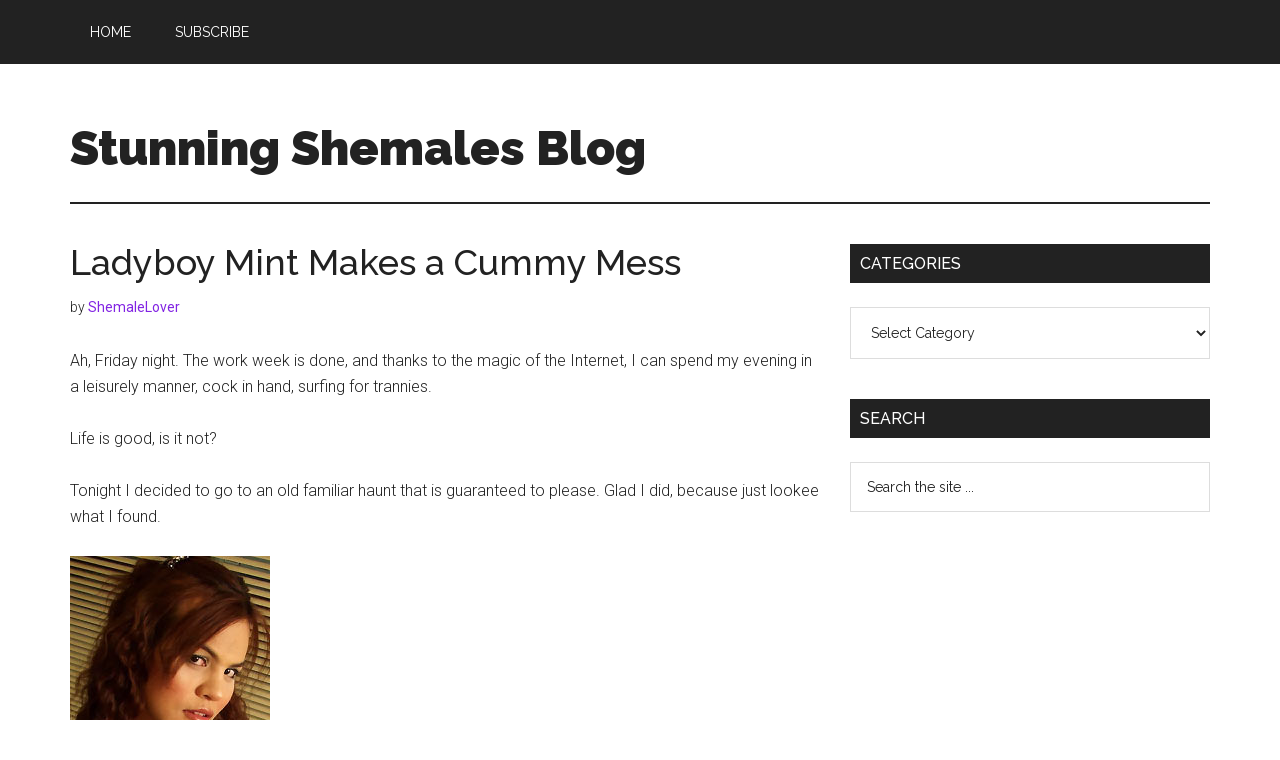

--- FILE ---
content_type: text/html; charset=UTF-8
request_url: https://stunningshemalesblog.com/2006/03/10/ladyboy-mint-makes-a-cummy-mess/
body_size: 8003
content:
<!DOCTYPE html>
<html lang="en-US">
<head >
<meta charset="UTF-8" />
<meta name="viewport" content="width=device-width, initial-scale=1" />
<title>Ladyboy Mint Makes a Cummy Mess</title>
<meta name='robots' content='max-image-preview:large' />
	<style>img:is([sizes="auto" i], [sizes^="auto," i]) { contain-intrinsic-size: 3000px 1500px }</style>
	<link rel='dns-prefetch' href='//fonts.googleapis.com' />
<link rel="alternate" type="application/rss+xml" title="Stunning Shemales Blog &raquo; Feed" href="https://stunningshemalesblog.com/feed/" />
<link rel="alternate" type="application/rss+xml" title="Stunning Shemales Blog &raquo; Comments Feed" href="https://stunningshemalesblog.com/comments/feed/" />
<link rel="canonical" href="https://stunningshemalesblog.com/2006/03/10/ladyboy-mint-makes-a-cummy-mess/" />
<script>
window._wpemojiSettings = {"baseUrl":"https:\/\/s.w.org\/images\/core\/emoji\/15.0.3\/72x72\/","ext":".png","svgUrl":"https:\/\/s.w.org\/images\/core\/emoji\/15.0.3\/svg\/","svgExt":".svg","source":{"concatemoji":"https:\/\/stunningshemalesblog.com\/wp-includes\/js\/wp-emoji-release.min.js?ver=6.7.2"}};
/*! This file is auto-generated */
!function(i,n){var o,s,e;function c(e){try{var t={supportTests:e,timestamp:(new Date).valueOf()};sessionStorage.setItem(o,JSON.stringify(t))}catch(e){}}function p(e,t,n){e.clearRect(0,0,e.canvas.width,e.canvas.height),e.fillText(t,0,0);var t=new Uint32Array(e.getImageData(0,0,e.canvas.width,e.canvas.height).data),r=(e.clearRect(0,0,e.canvas.width,e.canvas.height),e.fillText(n,0,0),new Uint32Array(e.getImageData(0,0,e.canvas.width,e.canvas.height).data));return t.every(function(e,t){return e===r[t]})}function u(e,t,n){switch(t){case"flag":return n(e,"\ud83c\udff3\ufe0f\u200d\u26a7\ufe0f","\ud83c\udff3\ufe0f\u200b\u26a7\ufe0f")?!1:!n(e,"\ud83c\uddfa\ud83c\uddf3","\ud83c\uddfa\u200b\ud83c\uddf3")&&!n(e,"\ud83c\udff4\udb40\udc67\udb40\udc62\udb40\udc65\udb40\udc6e\udb40\udc67\udb40\udc7f","\ud83c\udff4\u200b\udb40\udc67\u200b\udb40\udc62\u200b\udb40\udc65\u200b\udb40\udc6e\u200b\udb40\udc67\u200b\udb40\udc7f");case"emoji":return!n(e,"\ud83d\udc26\u200d\u2b1b","\ud83d\udc26\u200b\u2b1b")}return!1}function f(e,t,n){var r="undefined"!=typeof WorkerGlobalScope&&self instanceof WorkerGlobalScope?new OffscreenCanvas(300,150):i.createElement("canvas"),a=r.getContext("2d",{willReadFrequently:!0}),o=(a.textBaseline="top",a.font="600 32px Arial",{});return e.forEach(function(e){o[e]=t(a,e,n)}),o}function t(e){var t=i.createElement("script");t.src=e,t.defer=!0,i.head.appendChild(t)}"undefined"!=typeof Promise&&(o="wpEmojiSettingsSupports",s=["flag","emoji"],n.supports={everything:!0,everythingExceptFlag:!0},e=new Promise(function(e){i.addEventListener("DOMContentLoaded",e,{once:!0})}),new Promise(function(t){var n=function(){try{var e=JSON.parse(sessionStorage.getItem(o));if("object"==typeof e&&"number"==typeof e.timestamp&&(new Date).valueOf()<e.timestamp+604800&&"object"==typeof e.supportTests)return e.supportTests}catch(e){}return null}();if(!n){if("undefined"!=typeof Worker&&"undefined"!=typeof OffscreenCanvas&&"undefined"!=typeof URL&&URL.createObjectURL&&"undefined"!=typeof Blob)try{var e="postMessage("+f.toString()+"("+[JSON.stringify(s),u.toString(),p.toString()].join(",")+"));",r=new Blob([e],{type:"text/javascript"}),a=new Worker(URL.createObjectURL(r),{name:"wpTestEmojiSupports"});return void(a.onmessage=function(e){c(n=e.data),a.terminate(),t(n)})}catch(e){}c(n=f(s,u,p))}t(n)}).then(function(e){for(var t in e)n.supports[t]=e[t],n.supports.everything=n.supports.everything&&n.supports[t],"flag"!==t&&(n.supports.everythingExceptFlag=n.supports.everythingExceptFlag&&n.supports[t]);n.supports.everythingExceptFlag=n.supports.everythingExceptFlag&&!n.supports.flag,n.DOMReady=!1,n.readyCallback=function(){n.DOMReady=!0}}).then(function(){return e}).then(function(){var e;n.supports.everything||(n.readyCallback(),(e=n.source||{}).concatemoji?t(e.concatemoji):e.wpemoji&&e.twemoji&&(t(e.twemoji),t(e.wpemoji)))}))}((window,document),window._wpemojiSettings);
</script>
<link rel='stylesheet' id='magazine-pro-css' href='https://stunningshemalesblog.com/wp-content/themes/magazine-pro/style.css?ver=3.6.0' media='all' />
<style id='magazine-pro-inline-css'>


		button:focus,
		button:hover,
		input[type="button"]:focus,
		input[type="button"]:hover,
		input[type="reset"]:focus,
		input[type="reset"]:hover,
		input[type="submit"]:focus,
		input[type="submit"]:hover,
		.archive-pagination li a:focus,
		.archive-pagination li a:hover,
		.archive-pagination li.active a,
		.button:focus,
		.button:hover,
		.entry-content .button:focus,
		.entry-content .button:hover,
		.sidebar .tagcloud a:focus,
		.sidebar .tagcloud a:hover,
		.sidebar .widget a.button:focus,
		.sidebar .widget a.button:hover,
		.site-container div.wpforms-container-full .wpforms-form input[type="submit"]:focus,
		.site-container div.wpforms-container-full .wpforms-form input[type="submit"]:hover,
		.site-container div.wpforms-container-full .wpforms-form button[type="submit"]:focus,
		.site-container div.wpforms-container-full .wpforms-form button[type="submit"]:hover,
		.widget-area .enews-widget input[type="submit"] {
			background-color: #8224e3;
			color: #ffffff;
		}

		

		a,
		.entry-title a:focus,
		.entry-title a:hover,
		.nav-secondary .genesis-nav-menu a:focus,
		.nav-secondary .genesis-nav-menu a:hover,
		.nav-secondary .genesis-nav-menu .current-menu-item > a,
		.nav-secondary .genesis-nav-menu .sub-menu .current-menu-item > a:focus,
		.nav-secondary .genesis-nav-menu .sub-menu .current-menu-item > a:hover {
			color: #8224e3;
		}
		
</style>
<style id='wp-emoji-styles-inline-css'>

	img.wp-smiley, img.emoji {
		display: inline !important;
		border: none !important;
		box-shadow: none !important;
		height: 1em !important;
		width: 1em !important;
		margin: 0 0.07em !important;
		vertical-align: -0.1em !important;
		background: none !important;
		padding: 0 !important;
	}
</style>
<link rel='stylesheet' id='wp-block-library-css' href='https://stunningshemalesblog.com/wp-includes/css/dist/block-library/style.min.css?ver=6.7.2' media='all' />
<style id='classic-theme-styles-inline-css'>
/*! This file is auto-generated */
.wp-block-button__link{color:#fff;background-color:#32373c;border-radius:9999px;box-shadow:none;text-decoration:none;padding:calc(.667em + 2px) calc(1.333em + 2px);font-size:1.125em}.wp-block-file__button{background:#32373c;color:#fff;text-decoration:none}
</style>
<style id='global-styles-inline-css'>
:root{--wp--preset--aspect-ratio--square: 1;--wp--preset--aspect-ratio--4-3: 4/3;--wp--preset--aspect-ratio--3-4: 3/4;--wp--preset--aspect-ratio--3-2: 3/2;--wp--preset--aspect-ratio--2-3: 2/3;--wp--preset--aspect-ratio--16-9: 16/9;--wp--preset--aspect-ratio--9-16: 9/16;--wp--preset--color--black: #000000;--wp--preset--color--cyan-bluish-gray: #abb8c3;--wp--preset--color--white: #ffffff;--wp--preset--color--pale-pink: #f78da7;--wp--preset--color--vivid-red: #cf2e2e;--wp--preset--color--luminous-vivid-orange: #ff6900;--wp--preset--color--luminous-vivid-amber: #fcb900;--wp--preset--color--light-green-cyan: #7bdcb5;--wp--preset--color--vivid-green-cyan: #00d084;--wp--preset--color--pale-cyan-blue: #8ed1fc;--wp--preset--color--vivid-cyan-blue: #0693e3;--wp--preset--color--vivid-purple: #9b51e0;--wp--preset--color--theme-primary: #8224e3;--wp--preset--color--theme-secondary: #8224e3;--wp--preset--gradient--vivid-cyan-blue-to-vivid-purple: linear-gradient(135deg,rgba(6,147,227,1) 0%,rgb(155,81,224) 100%);--wp--preset--gradient--light-green-cyan-to-vivid-green-cyan: linear-gradient(135deg,rgb(122,220,180) 0%,rgb(0,208,130) 100%);--wp--preset--gradient--luminous-vivid-amber-to-luminous-vivid-orange: linear-gradient(135deg,rgba(252,185,0,1) 0%,rgba(255,105,0,1) 100%);--wp--preset--gradient--luminous-vivid-orange-to-vivid-red: linear-gradient(135deg,rgba(255,105,0,1) 0%,rgb(207,46,46) 100%);--wp--preset--gradient--very-light-gray-to-cyan-bluish-gray: linear-gradient(135deg,rgb(238,238,238) 0%,rgb(169,184,195) 100%);--wp--preset--gradient--cool-to-warm-spectrum: linear-gradient(135deg,rgb(74,234,220) 0%,rgb(151,120,209) 20%,rgb(207,42,186) 40%,rgb(238,44,130) 60%,rgb(251,105,98) 80%,rgb(254,248,76) 100%);--wp--preset--gradient--blush-light-purple: linear-gradient(135deg,rgb(255,206,236) 0%,rgb(152,150,240) 100%);--wp--preset--gradient--blush-bordeaux: linear-gradient(135deg,rgb(254,205,165) 0%,rgb(254,45,45) 50%,rgb(107,0,62) 100%);--wp--preset--gradient--luminous-dusk: linear-gradient(135deg,rgb(255,203,112) 0%,rgb(199,81,192) 50%,rgb(65,88,208) 100%);--wp--preset--gradient--pale-ocean: linear-gradient(135deg,rgb(255,245,203) 0%,rgb(182,227,212) 50%,rgb(51,167,181) 100%);--wp--preset--gradient--electric-grass: linear-gradient(135deg,rgb(202,248,128) 0%,rgb(113,206,126) 100%);--wp--preset--gradient--midnight: linear-gradient(135deg,rgb(2,3,129) 0%,rgb(40,116,252) 100%);--wp--preset--font-size--small: 12px;--wp--preset--font-size--medium: 20px;--wp--preset--font-size--large: 20px;--wp--preset--font-size--x-large: 42px;--wp--preset--font-size--normal: 16px;--wp--preset--font-size--larger: 24px;--wp--preset--spacing--20: 0.44rem;--wp--preset--spacing--30: 0.67rem;--wp--preset--spacing--40: 1rem;--wp--preset--spacing--50: 1.5rem;--wp--preset--spacing--60: 2.25rem;--wp--preset--spacing--70: 3.38rem;--wp--preset--spacing--80: 5.06rem;--wp--preset--shadow--natural: 6px 6px 9px rgba(0, 0, 0, 0.2);--wp--preset--shadow--deep: 12px 12px 50px rgba(0, 0, 0, 0.4);--wp--preset--shadow--sharp: 6px 6px 0px rgba(0, 0, 0, 0.2);--wp--preset--shadow--outlined: 6px 6px 0px -3px rgba(255, 255, 255, 1), 6px 6px rgba(0, 0, 0, 1);--wp--preset--shadow--crisp: 6px 6px 0px rgba(0, 0, 0, 1);}:where(.is-layout-flex){gap: 0.5em;}:where(.is-layout-grid){gap: 0.5em;}body .is-layout-flex{display: flex;}.is-layout-flex{flex-wrap: wrap;align-items: center;}.is-layout-flex > :is(*, div){margin: 0;}body .is-layout-grid{display: grid;}.is-layout-grid > :is(*, div){margin: 0;}:where(.wp-block-columns.is-layout-flex){gap: 2em;}:where(.wp-block-columns.is-layout-grid){gap: 2em;}:where(.wp-block-post-template.is-layout-flex){gap: 1.25em;}:where(.wp-block-post-template.is-layout-grid){gap: 1.25em;}.has-black-color{color: var(--wp--preset--color--black) !important;}.has-cyan-bluish-gray-color{color: var(--wp--preset--color--cyan-bluish-gray) !important;}.has-white-color{color: var(--wp--preset--color--white) !important;}.has-pale-pink-color{color: var(--wp--preset--color--pale-pink) !important;}.has-vivid-red-color{color: var(--wp--preset--color--vivid-red) !important;}.has-luminous-vivid-orange-color{color: var(--wp--preset--color--luminous-vivid-orange) !important;}.has-luminous-vivid-amber-color{color: var(--wp--preset--color--luminous-vivid-amber) !important;}.has-light-green-cyan-color{color: var(--wp--preset--color--light-green-cyan) !important;}.has-vivid-green-cyan-color{color: var(--wp--preset--color--vivid-green-cyan) !important;}.has-pale-cyan-blue-color{color: var(--wp--preset--color--pale-cyan-blue) !important;}.has-vivid-cyan-blue-color{color: var(--wp--preset--color--vivid-cyan-blue) !important;}.has-vivid-purple-color{color: var(--wp--preset--color--vivid-purple) !important;}.has-black-background-color{background-color: var(--wp--preset--color--black) !important;}.has-cyan-bluish-gray-background-color{background-color: var(--wp--preset--color--cyan-bluish-gray) !important;}.has-white-background-color{background-color: var(--wp--preset--color--white) !important;}.has-pale-pink-background-color{background-color: var(--wp--preset--color--pale-pink) !important;}.has-vivid-red-background-color{background-color: var(--wp--preset--color--vivid-red) !important;}.has-luminous-vivid-orange-background-color{background-color: var(--wp--preset--color--luminous-vivid-orange) !important;}.has-luminous-vivid-amber-background-color{background-color: var(--wp--preset--color--luminous-vivid-amber) !important;}.has-light-green-cyan-background-color{background-color: var(--wp--preset--color--light-green-cyan) !important;}.has-vivid-green-cyan-background-color{background-color: var(--wp--preset--color--vivid-green-cyan) !important;}.has-pale-cyan-blue-background-color{background-color: var(--wp--preset--color--pale-cyan-blue) !important;}.has-vivid-cyan-blue-background-color{background-color: var(--wp--preset--color--vivid-cyan-blue) !important;}.has-vivid-purple-background-color{background-color: var(--wp--preset--color--vivid-purple) !important;}.has-black-border-color{border-color: var(--wp--preset--color--black) !important;}.has-cyan-bluish-gray-border-color{border-color: var(--wp--preset--color--cyan-bluish-gray) !important;}.has-white-border-color{border-color: var(--wp--preset--color--white) !important;}.has-pale-pink-border-color{border-color: var(--wp--preset--color--pale-pink) !important;}.has-vivid-red-border-color{border-color: var(--wp--preset--color--vivid-red) !important;}.has-luminous-vivid-orange-border-color{border-color: var(--wp--preset--color--luminous-vivid-orange) !important;}.has-luminous-vivid-amber-border-color{border-color: var(--wp--preset--color--luminous-vivid-amber) !important;}.has-light-green-cyan-border-color{border-color: var(--wp--preset--color--light-green-cyan) !important;}.has-vivid-green-cyan-border-color{border-color: var(--wp--preset--color--vivid-green-cyan) !important;}.has-pale-cyan-blue-border-color{border-color: var(--wp--preset--color--pale-cyan-blue) !important;}.has-vivid-cyan-blue-border-color{border-color: var(--wp--preset--color--vivid-cyan-blue) !important;}.has-vivid-purple-border-color{border-color: var(--wp--preset--color--vivid-purple) !important;}.has-vivid-cyan-blue-to-vivid-purple-gradient-background{background: var(--wp--preset--gradient--vivid-cyan-blue-to-vivid-purple) !important;}.has-light-green-cyan-to-vivid-green-cyan-gradient-background{background: var(--wp--preset--gradient--light-green-cyan-to-vivid-green-cyan) !important;}.has-luminous-vivid-amber-to-luminous-vivid-orange-gradient-background{background: var(--wp--preset--gradient--luminous-vivid-amber-to-luminous-vivid-orange) !important;}.has-luminous-vivid-orange-to-vivid-red-gradient-background{background: var(--wp--preset--gradient--luminous-vivid-orange-to-vivid-red) !important;}.has-very-light-gray-to-cyan-bluish-gray-gradient-background{background: var(--wp--preset--gradient--very-light-gray-to-cyan-bluish-gray) !important;}.has-cool-to-warm-spectrum-gradient-background{background: var(--wp--preset--gradient--cool-to-warm-spectrum) !important;}.has-blush-light-purple-gradient-background{background: var(--wp--preset--gradient--blush-light-purple) !important;}.has-blush-bordeaux-gradient-background{background: var(--wp--preset--gradient--blush-bordeaux) !important;}.has-luminous-dusk-gradient-background{background: var(--wp--preset--gradient--luminous-dusk) !important;}.has-pale-ocean-gradient-background{background: var(--wp--preset--gradient--pale-ocean) !important;}.has-electric-grass-gradient-background{background: var(--wp--preset--gradient--electric-grass) !important;}.has-midnight-gradient-background{background: var(--wp--preset--gradient--midnight) !important;}.has-small-font-size{font-size: var(--wp--preset--font-size--small) !important;}.has-medium-font-size{font-size: var(--wp--preset--font-size--medium) !important;}.has-large-font-size{font-size: var(--wp--preset--font-size--large) !important;}.has-x-large-font-size{font-size: var(--wp--preset--font-size--x-large) !important;}
:where(.wp-block-post-template.is-layout-flex){gap: 1.25em;}:where(.wp-block-post-template.is-layout-grid){gap: 1.25em;}
:where(.wp-block-columns.is-layout-flex){gap: 2em;}:where(.wp-block-columns.is-layout-grid){gap: 2em;}
:root :where(.wp-block-pullquote){font-size: 1.5em;line-height: 1.6;}
</style>
<link rel='stylesheet' id='dashicons-css' href='https://stunningshemalesblog.com/wp-includes/css/dashicons.min.css?ver=6.7.2' media='all' />
<link rel='stylesheet' id='magazine-pro-fonts-css' href='https://fonts.googleapis.com/css?family=Roboto%3A300%2C400%7CRaleway%3A400%2C500%2C900&#038;ver=3.6.0' media='all' />
<link rel='stylesheet' id='magazine-pro-gutenberg-css' href='https://stunningshemalesblog.com/wp-content/themes/magazine-pro/lib/gutenberg/front-end.css?ver=3.6.0' media='all' />
<style id='magazine-pro-gutenberg-inline-css'>
.ab-block-post-grid .ab-block-post-grid-more-link:hover,
.ab-block-post-grid header .ab-block-post-grid-title a:hover {
	color: #8224e3;
}

.button-more-link.ab-block-post-grid .ab-block-post-grid-more-link:hover,
.ab-block-post-grid .is-grid .ab-block-post-grid-image a .ab-block-post-grid-date,
.site-container .wp-block-button .wp-block-button__link {
	background-color: #8224e3;
	color: #ffffff;
}

.button-more-link.ab-block-post-grid .ab-block-post-grid-more-link:hover,
.wp-block-button .wp-block-button__link:not(.has-background),
.wp-block-button .wp-block-button__link:not(.has-background):focus,
.wp-block-button .wp-block-button__link:not(.has-background):hover {
	color: #ffffff;
}

.site-container .wp-block-button.is-style-outline .wp-block-button__link {
	color: #8224e3;
}

.site-container .wp-block-button.is-style-outline .wp-block-button__link:focus,
.site-container .wp-block-button.is-style-outline .wp-block-button__link:hover {
	color: #a547ff;
}

.site-container .wp-block-pullquote.is-style-solid-color {
	background-color: #8224e3;
}		.site-container .has-small-font-size {
			font-size: 12px;
		}		.site-container .has-normal-font-size {
			font-size: 16px;
		}		.site-container .has-large-font-size {
			font-size: 20px;
		}		.site-container .has-larger-font-size {
			font-size: 24px;
		}		.site-container .has-theme-primary-color,
		.site-container .wp-block-button .wp-block-button__link.has-theme-primary-color,
		.site-container .wp-block-button.is-style-outline .wp-block-button__link.has-theme-primary-color {
			color: #8224e3;
		}
		.site-container .has-theme-primary-background-color,
		.site-container .wp-block-button .wp-block-button__link.has-theme-primary-background-color,
		.site-container .wp-block-pullquote.is-style-solid-color.has-theme-primary-background-color {
			background-color: #8224e3;
		}		.site-container .has-theme-secondary-color,
		.site-container .wp-block-button .wp-block-button__link.has-theme-secondary-color,
		.site-container .wp-block-button.is-style-outline .wp-block-button__link.has-theme-secondary-color {
			color: #8224e3;
		}
		.site-container .has-theme-secondary-background-color,
		.site-container .wp-block-button .wp-block-button__link.has-theme-secondary-background-color,
		.site-container .wp-block-pullquote.is-style-solid-color.has-theme-secondary-background-color {
			background-color: #8224e3;
		}
</style>
<script src="https://stunningshemalesblog.com/wp-includes/js/jquery/jquery.min.js?ver=3.7.1" id="jquery-core-js"></script>
<script src="https://stunningshemalesblog.com/wp-includes/js/jquery/jquery-migrate.min.js?ver=3.4.1" id="jquery-migrate-js"></script>
<link rel="https://api.w.org/" href="https://stunningshemalesblog.com/wp-json/" /><link rel="alternate" title="JSON" type="application/json" href="https://stunningshemalesblog.com/wp-json/wp/v2/posts/20" /><link rel="EditURI" type="application/rsd+xml" title="RSD" href="https://stunningshemalesblog.com/xmlrpc.php?rsd" />
<link rel="alternate" title="oEmbed (JSON)" type="application/json+oembed" href="https://stunningshemalesblog.com/wp-json/oembed/1.0/embed?url=https%3A%2F%2Fstunningshemalesblog.com%2F2006%2F03%2F10%2Fladyboy-mint-makes-a-cummy-mess%2F" />
<link rel="alternate" title="oEmbed (XML)" type="text/xml+oembed" href="https://stunningshemalesblog.com/wp-json/oembed/1.0/embed?url=https%3A%2F%2Fstunningshemalesblog.com%2F2006%2F03%2F10%2Fladyboy-mint-makes-a-cummy-mess%2F&#038;format=xml" />
<link rel="icon" href="https://stunningshemalesblog.com/wp-content/themes/magazine-pro/images/favicon.ico" />
<link rel="pingback" href="https://stunningshemalesblog.com/xmlrpc.php" />
<style>.recentcomments a{display:inline !important;padding:0 !important;margin:0 !important;}</style></head>
<body class="post-template-default single single-post postid-20 single-format-standard wp-embed-responsive header-full-width content-sidebar genesis-breadcrumbs-hidden genesis-singular-image-hidden genesis-footer-widgets-hidden primary-nav" itemscope itemtype="https://schema.org/WebPage"><div class="site-container"><ul class="genesis-skip-link"><li><a href="#genesis-content" class="screen-reader-shortcut"> Skip to main content</a></li><li><a href="#genesis-sidebar-primary" class="screen-reader-shortcut"> Skip to primary sidebar</a></li></ul><nav class="nav-primary" aria-label="Main" itemscope itemtype="https://schema.org/SiteNavigationElement" id="genesis-nav-primary"><div class="wrap"><ul id="menu-header-menu" class="menu genesis-nav-menu menu-primary js-superfish"><li id="menu-item-1822" class="menu-item menu-item-type-custom menu-item-object-custom menu-item-home menu-item-1822"><a href="http://stunningshemalesblog.com" itemprop="url"><span itemprop="name">Home</span></a></li>
<li id="menu-item-1823" class="menu-item menu-item-type-post_type menu-item-object-page menu-item-1823"><a href="https://stunningshemalesblog.com/subscribe-to-email-update/" itemprop="url"><span itemprop="name">Subscribe</span></a></li>
</ul></div></nav><header class="site-header" itemscope itemtype="https://schema.org/WPHeader"><div class="wrap"><div class="title-area"><p class="site-title" itemprop="headline"><a href="https://stunningshemalesblog.com/">Stunning Shemales Blog</a></p><p class="site-description" itemprop="description">Dedicated to the world&#039;s most beautiful shemales</p></div></div></header><div class="site-inner"><div class="content-sidebar-wrap"><main class="content" id="genesis-content"><article class="post-20 post type-post status-publish format-standard category-ladyboys category-redhead-shemales category-shemale-cumshots entry" aria-label="Ladyboy Mint Makes a Cummy Mess" itemscope itemtype="https://schema.org/CreativeWork"><header class="entry-header"><h1 class="entry-title" itemprop="headline">Ladyboy Mint Makes a Cummy Mess</h1>
<p class="entry-meta"><time class="entry-time" itemprop="datePublished" datetime="2006-03-10T20:19:24-08:00"></time> by <span class="entry-author" itemprop="author" itemscope itemtype="https://schema.org/Person"><a href="https://stunningshemalesblog.com/author/administrator/" class="entry-author-link" rel="author" itemprop="url"><span class="entry-author-name" itemprop="name">ShemaleLover</span></a></span>  </p></header><div class="entry-content" itemprop="text"><p>Ah, Friday night.  The work week is done, and thanks to the magic of the Internet, I can spend my evening in a leisurely manner, cock in hand, surfing for trannies.</p>
<p>Life is good, is it not?</p>
<p>Tonight I decided to go to an old familiar haunt that is guaranteed to please.  Glad I did, because just lookee what I found.</p>
<p><a href="http://www.stunningshemalesblog.com/031006/1.htm" target="blank"><img decoding="async" src="http://www.stunningshemalesblog.com/031006/tnpic01.jpg"/></a></p>
<p>Isn&#8217;t Miss Mint a delectable tranny?  I spied her at  <a href="http://join.ladyboycrush.com/track/OTozOjU/" onMouseOver="window.status='http://www.ladyboycrush.com/'; return true" onMouseOut="window.status=''; return true">LadyBoy Crush</a>, and decided that I should probably share.</p>
<p>The color of her hair is the first thing that caught my eye.  The auburn hue makes such a nice change from the usual color worn by Asian shemales.  I also liked the brashness of her look.  She&#8217;s got one of those challenging looks that equals a boner for me.</p>
<p>Such a forthright tgirl she is, too.  Nothing coy about her, a few pics into the shoot, she has lowered her top to show her perky tranny tits and raised her skirt to show tranny tool.  </p>
<p>I am all in favor of a girl who knows what she wants, and Mint does not fail in that regard.  From the looks of things, she&#8217;s got a bit of exhibitionist in her, because in rapid order, she is sporting some nice tranny wood.  She looks like such a fuck kitten in the second picture with her come hither look.  I&#8217;d come hither, yon, and all over her face, given half a chance.  Yes, Siree!</p>
<p>With no further ado, our ladyboy of the hour gets down to business.  Clothes are shed, and she is sprawled out, settling in, getting comfortable, and milking her cock.  Were I able, I&#8217;d take that chore off her hands.  I&#8217;d like to grip her meat tightlyâ€¦stroke upwardsâ€¦drag my thumb over the head of her cockâ€¦stroke downwardsâ€¦and with my free hand I&#8217;d twist one of her nipples in time to the flexing of my wrist.</p>
<p>She&#8217;d like it too, because look what she gives up! MMMMMâ€¦..tranny cum!  I like how it glistens in her hair.  Her cock doesn&#8217;t look like it is totally spent though.  I&#8217;m thinking she has at least one more round left in her for the night.</p>
<p>I know I do. 😉  TTFN</p>
<!--<rdf:RDF xmlns:rdf="http://www.w3.org/1999/02/22-rdf-syntax-ns#"
			xmlns:dc="http://purl.org/dc/elements/1.1/"
			xmlns:trackback="http://madskills.com/public/xml/rss/module/trackback/">
		<rdf:Description rdf:about="https://stunningshemalesblog.com/2006/03/10/ladyboy-mint-makes-a-cummy-mess/"
    dc:identifier="https://stunningshemalesblog.com/2006/03/10/ladyboy-mint-makes-a-cummy-mess/"
    dc:title="Ladyboy Mint Makes a Cummy Mess"
    trackback:ping="https://stunningshemalesblog.com/2006/03/10/ladyboy-mint-makes-a-cummy-mess/trackback/" />
</rdf:RDF>-->
</div><footer class="entry-footer"><p class="entry-meta"><span class="entry-categories">Filed Under: <a href="https://stunningshemalesblog.com/category/ladyboys/" rel="category tag">Ladyboys</a>, <a href="https://stunningshemalesblog.com/category/redhead-shemales/" rel="category tag">Redhead Shemales</a>, <a href="https://stunningshemalesblog.com/category/shemale-cumshots/" rel="category tag">Shemale Cumshots</a></span> </p></footer></article></main><aside class="sidebar sidebar-primary widget-area" role="complementary" aria-label="Primary Sidebar" itemscope itemtype="https://schema.org/WPSideBar" id="genesis-sidebar-primary"><h2 class="genesis-sidebar-title screen-reader-text">Primary Sidebar</h2><section id="categories-2" class="widget widget_categories"><div class="widget-wrap"><h3 class="widgettitle widget-title">Categories</h3>
<form action="https://stunningshemalesblog.com" method="get"><label class="screen-reader-text" for="cat">Categories</label><select  name='cat' id='cat' class='postform'>
	<option value='-1'>Select Category</option>
	<option class="level-0" value="315">American Shemales&nbsp;&nbsp;(38)</option>
	<option class="level-0" value="17">Blonde Shemales&nbsp;&nbsp;(47)</option>
	<option class="level-0" value="23">Brazilian &amp; Latina Shemales&nbsp;&nbsp;(37)</option>
	<option class="level-0" value="3">Brunette Shemales&nbsp;&nbsp;(72)</option>
	<option class="level-0" value="20">Dominant Shemales&nbsp;&nbsp;(18)</option>
	<option class="level-0" value="19">Ebony Shemales&nbsp;&nbsp;(6)</option>
	<option class="level-0" value="7">General&nbsp;&nbsp;(14)</option>
	<option class="level-0" value="14">Guys Fucking Shemales&nbsp;&nbsp;(23)</option>
	<option class="level-0" value="108">Guys Sucking Shemales&nbsp;&nbsp;(16)</option>
	<option class="level-0" value="332">Interracial Shemale Sex&nbsp;&nbsp;(3)</option>
	<option class="level-0" value="13">Kinky Shemales&nbsp;&nbsp;(14)</option>
	<option class="level-0" value="4">Ladyboys&nbsp;&nbsp;(61)</option>
	<option class="level-0" value="57">Post Op Tranny&nbsp;&nbsp;(1)</option>
	<option class="level-0" value="8">Redhead Shemales&nbsp;&nbsp;(10)</option>
	<option class="level-0" value="15">Shemale Cumshots&nbsp;&nbsp;(3)</option>
	<option class="level-0" value="363">Shemale Female Male Group Sex&nbsp;&nbsp;(1)</option>
	<option class="level-0" value="11">Shemale Female Sex&nbsp;&nbsp;(6)</option>
	<option class="level-0" value="317">Shemale on Shemale&nbsp;&nbsp;(5)</option>
	<option class="level-0" value="16">Shemale Schoolgirls&nbsp;&nbsp;(8)</option>
	<option class="level-0" value="10">Shemale Sex&nbsp;&nbsp;(50)</option>
	<option class="level-0" value="439">Shemale Sex Toys&nbsp;&nbsp;(1)</option>
	<option class="level-0" value="12">Shemale Videos&nbsp;&nbsp;(21)</option>
	<option class="level-0" value="171">Shemales Fucking Girls&nbsp;&nbsp;(6)</option>
	<option class="level-0" value="49">Shemales Fucking Guys&nbsp;&nbsp;(20)</option>
	<option class="level-0" value="22">Shemales in Bikinis&nbsp;&nbsp;(9)</option>
	<option class="level-0" value="94">Shemales in Boots&nbsp;&nbsp;(11)</option>
	<option class="level-0" value="18">Shemales in Lingerie&nbsp;&nbsp;(26)</option>
	<option class="level-0" value="24">Shemales in Sexy Costumes&nbsp;&nbsp;(18)</option>
	<option class="level-0" value="51">Shemales on Cam&nbsp;&nbsp;(4)</option>
	<option class="level-0" value="2">Shemales Posing&nbsp;&nbsp;(81)</option>
	<option class="level-0" value="104">Shemales Sucking Guys&nbsp;&nbsp;(18)</option>
	<option class="level-0" value="9">Shemales Toying&nbsp;&nbsp;(13)</option>
	<option class="level-0" value="87">Stunning Shemales Showdown&nbsp;&nbsp;(4)</option>
	<option class="level-0" value="29">Teenage Shemales&nbsp;&nbsp;(8)</option>
</select>
</form><script>
(function() {
	var dropdown = document.getElementById( "cat" );
	function onCatChange() {
		if ( dropdown.options[ dropdown.selectedIndex ].value > 0 ) {
			dropdown.parentNode.submit();
		}
	}
	dropdown.onchange = onCatChange;
})();
</script>
</div></section>
<section id="search-5" class="widget widget_search"><div class="widget-wrap"><h3 class="widgettitle widget-title">Search</h3>
<form class="search-form" method="get" action="https://stunningshemalesblog.com/" role="search" itemprop="potentialAction" itemscope itemtype="https://schema.org/SearchAction"><label class="search-form-label screen-reader-text" for="searchform-1">Search the site ...</label><input class="search-form-input" type="search" name="s" id="searchform-1" placeholder="Search the site ..." itemprop="query-input"><input class="search-form-submit" type="submit" value="Search"><meta content="https://stunningshemalesblog.com/?s={s}" itemprop="target"></form></div></section>
</aside></div></div><footer class="site-footer" itemscope itemtype="https://schema.org/WPFooter"><div class="wrap"><p></p></div></footer></div><script src="https://stunningshemalesblog.com/wp-includes/js/hoverIntent.min.js?ver=1.10.2" id="hoverIntent-js"></script>
<script src="https://stunningshemalesblog.com/wp-content/themes/genesis/lib/js/menu/superfish.min.js?ver=1.7.10" id="superfish-js"></script>
<script src="https://stunningshemalesblog.com/wp-content/themes/genesis/lib/js/menu/superfish.args.min.js?ver=3.5.0" id="superfish-args-js"></script>
<script src="https://stunningshemalesblog.com/wp-content/themes/genesis/lib/js/skip-links.min.js?ver=3.5.0" id="skip-links-js"></script>
<script id="magazine-pro-responsive-menu-js-extra">
var genesis_responsive_menu = {"mainMenu":"Menu","subMenu":"Submenu","menuClasses":{"combine":[".nav-primary",".nav-header",".nav-secondary"]}};
</script>
<script src="https://stunningshemalesblog.com/wp-content/themes/magazine-pro/js/responsive-menus.min.js?ver=3.6.0" id="magazine-pro-responsive-menu-js"></script>
</body></html>


--- FILE ---
content_type: application/javascript
request_url: https://stunningshemalesblog.com/wp-content/themes/magazine-pro/js/responsive-menus.min.js?ver=3.6.0
body_size: 1118
content:
/*
 GPL-2.0-or-later
*/
(function(p,b,y){function q(){var a=b('button[id^\x3d"genesis-mobile-"]').attr("id");if("undefined"!==typeof a){"none"===l(a)&&(b(".menu-toggle, .genesis-responsive-menu .sub-menu-toggle").removeClass("activated").attr("aria-expanded",!1).attr("aria-pressed",!1),b(".genesis-responsive-menu, .genesis-responsive-menu .sub-menu").attr("style",""));var c=b(".genesis-responsive-menu .js-superfish"),d="destroy";"function"===typeof c.superfish&&("none"===l(a)&&(d={delay:100,animation:{opacity:"show",height:"show"},
dropShadows:!1,speed:"fast"}),c.superfish(d));r(a);t(a)}}function u(){var a=b(this),c=a.next("nav");a.attr("id","genesis-mobile-"+b(c).attr("class").match(/nav-\w*\b/))}function t(a){if(null!=f){var c=f[0],d=b(f).filter(function(a){if(0<a)return a});"none"!==l(a)?(b.each(d,function(a,d){b(d).find(".menu \x3e li").addClass("moved-item-"+d.replace(".","")).appendTo(c+" ul.genesis-nav-menu")}),b(k(d)).hide()):(b(k(d)).show(),b.each(d,function(a,d){b(".moved-item-"+d.replace(".","")).appendTo(d+" ul.genesis-nav-menu").removeClass("moved-item-"+
d.replace(".",""))}))}}function v(){var a=b(this);m(a,"aria-pressed");m(a,"aria-expanded");a.toggleClass("activated");a.next("nav").slideToggle("fast")}function w(){var a=b(this),c=a.closest(".menu-item").siblings();m(a,"aria-pressed");m(a,"aria-expanded");a.toggleClass("activated");a.next(".sub-menu").slideToggle("fast");c.find(".sub-menu-toggle").removeClass("activated").attr("aria-pressed","false");c.find(".sub-menu").slideUp("fast")}function r(a){var c=n();0< !b(c).length||b.each(c,function(d,
c){var e=c.replace(".","");d="genesis-"+e;var h="genesis-mobile-"+e;"none"==l(a)&&(d="genesis-mobile-"+e,h="genesis-"+e);e=b('.genesis-skip-link a[href\x3d"#'+d+'"]');null!==f&&c!==f[0]&&e.toggleClass("skip-link-hidden");0<e.length&&(c=e.attr("href"),c=c.replace(d,h),e.attr("href",c))})}function l(a){a=p.getElementById(a);return window.getComputedStyle(a).getPropertyValue("display")}function m(a,b){a.attr(b,function(a,b){return"false"===b})}function k(a){return b.map(a,function(a,b){return a}).join(",")}
function n(){var a=[];null!==f&&b.each(f,function(b,d){a.push(d.valueOf())});b.each(e.others,function(b,d){a.push(d.valueOf())});return 0<a.length?a:null}var g="undefined"===typeof genesis_responsive_menu?"":genesis_responsive_menu,e={},f=[];b.each(g.menuClasses,function(a){e[a]=[];b.each(this,function(c,d){c=b(d);1<c.length?b.each(c,function(c,g){c=d+"-"+c;b(this).addClass(c.replace(".",""));e[a].push(c);"combine"===a&&f.push(c)}):1==c.length&&(e[a].push(d),"combine"===a&&f.push(d))})});"undefined"==
typeof e.others&&(e.others=[]);1==f.length&&(e.others.push(f[0]),f=e.combine=null);var x={init:function(){if(0!=b(n()).length){var a="undefined"!==typeof g.menuIconClass?g.menuIconClass:"dashicons-before dashicons-menu",c="undefined"!==typeof g.subMenuIconClass?g.subMenuIconClass:"dashicons-before dashicons-arrow-down-alt2",d=b("\x3cbutton /\x3e",{"class":"menu-toggle","aria-expanded":!1,"aria-pressed":!1}).append(g.mainMenu),h=b("\x3cbutton /\x3e",{"class":"sub-menu-toggle","aria-expanded":!1,"aria-pressed":!1}).append(b("\x3cspan /\x3e",
{"class":"screen-reader-text",text:g.subMenu}));b(k(e)).addClass("genesis-responsive-menu");b(k(e)).find(".sub-menu").before(h);null!==f?(h=e.others.concat(f[0]),b(k(h)).before(d)):b(k(e.others)).before(d);b(".menu-toggle").addClass(a);b(".sub-menu-toggle").addClass(c);b(".menu-toggle").on("click.genesisMenu-mainbutton",v).each(u);b(".sub-menu-toggle").on("click.genesisMenu-subbutton",w);b(window).on("resize.genesisMenu",q).triggerHandler("resize.genesisMenu")}}};b(p).ready(function(){null!==n()&&
x.init()})})(document,jQuery);